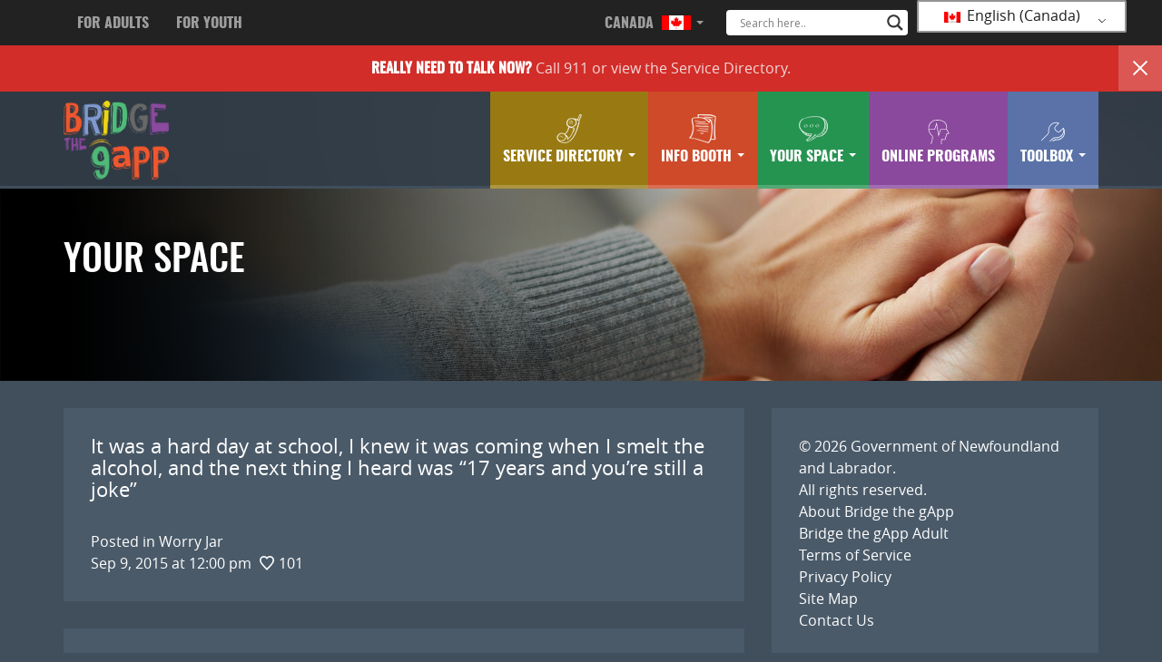

--- FILE ---
content_type: text/html; charset=UTF-8
request_url: https://bridgethegapp.ca/youth-national/your-space/2546/
body_size: 14547
content:
<!DOCTYPE html>
<html lang="en-CA">
<head>
<meta http-equiv="X-UA-Compatible" content="IE=edge">
<meta charset="UTF-8">
<meta name="viewport" content="width=device-width, initial-scale=1">
<meta name="google-site-verification" content="M5TC87eXjAuuV34EfqceBM8IEsi2yE_JjXJgLP4fVG0" />
<link rel="profile" href="http://gmpg.org/xfn/11">
<link rel="pingback" href="https://bridgethegapp.ca/xmlrpc.php">
<link rel="shortcut icon" sizes="16x16" href="https://bridgethegapp.ca/wp-content/themes/bridgethegappyouth/icon-16x16.png">
<link rel="shortcut icon" sizes="196x196" href="https://bridgethegapp.ca/wp-content/themes/bridgethegappyouth/icon-196x196.png">
<link rel="apple-touch-icon-precomposed" href="https://bridgethegapp.ca/wp-content/themes/bridgethegappyouth/icon-152x152.png">
<meta name='robots' content='index, follow, max-image-preview:large, max-snippet:-1, max-video-preview:-1' />

	<!-- This site is optimized with the Yoast SEO plugin v26.6 - https://yoast.com/wordpress/plugins/seo/ -->
	<title>- Bridge the gapp</title>
	<link rel="canonical" href="https://bridgethegapp.ca/youth-national/your-space/2546/" />
	<meta property="og:locale" content="en_US" />
	<meta property="og:type" content="article" />
	<meta property="og:title" content="- Bridge the gapp" />
	<meta property="og:description" content="It was a hard day at school, I knew it was coming when I smelt the alcohol, and the next thing I heard was &#8220;17 years and you&#8217;re still a joke&#8221;" />
	<meta property="og:url" content="https://bridgethegapp.ca/youth-national/your-space/2546/" />
	<meta property="og:site_name" content="Bridge the gapp" />
	<meta property="article:modified_time" content="2017-06-21T19:27:39+00:00" />
	<meta name="twitter:card" content="summary_large_image" />
	<script type="application/ld+json" class="yoast-schema-graph">{"@context":"https://schema.org","@graph":[{"@type":"WebPage","@id":"https://bridgethegapp.ca/youth-national/your-space/2546/","url":"https://bridgethegapp.ca/youth-national/your-space/2546/","name":"- Bridge the gapp","isPartOf":{"@id":"https://bridgethegapp.ca/#website"},"datePublished":"2015-09-15T12:00:00+00:00","dateModified":"2017-06-21T19:27:39+00:00","breadcrumb":{"@id":"https://bridgethegapp.ca/youth-national/your-space/2546/#breadcrumb"},"inLanguage":"en-CA","potentialAction":[{"@type":"ReadAction","target":["https://bridgethegapp.ca/youth-national/your-space/2546/"]}]},{"@type":"BreadcrumbList","@id":"https://bridgethegapp.ca/youth-national/your-space/2546/#breadcrumb","itemListElement":[{"@type":"ListItem","position":1,"name":"Home","item":"https://bridgethegapp.ca/"},{"@type":"ListItem","position":2,"name":"Posts","item":"https://bridgethegapp.ca/youth-national/your-space/"}]},{"@type":"WebSite","@id":"https://bridgethegapp.ca/#website","url":"https://bridgethegapp.ca/","name":"Bridge the gapp","description":"Start your journey to mental wellness.","potentialAction":[{"@type":"SearchAction","target":{"@type":"EntryPoint","urlTemplate":"https://bridgethegapp.ca/?s={search_term_string}"},"query-input":{"@type":"PropertyValueSpecification","valueRequired":true,"valueName":"search_term_string"}}],"inLanguage":"en-CA"}]}</script>
	<!-- / Yoast SEO plugin. -->


<link rel="alternate" type="application/rss+xml" title="Bridge the gapp &raquo; Feed" href="https://bridgethegapp.ca/feed/" />
<link rel="alternate" title="oEmbed (JSON)" type="application/json+oembed" href="https://bridgethegapp.ca/wp-json/oembed/1.0/embed?url=https%3A%2F%2Fbridgethegapp.ca%2Fyouth-national%2Fyour-space%2F2546%2F" />
<link rel="alternate" title="oEmbed (XML)" type="text/xml+oembed" href="https://bridgethegapp.ca/wp-json/oembed/1.0/embed?url=https%3A%2F%2Fbridgethegapp.ca%2Fyouth-national%2Fyour-space%2F2546%2F&#038;format=xml" />
<style id='wp-img-auto-sizes-contain-inline-css' type='text/css'>
img:is([sizes=auto i],[sizes^="auto," i]){contain-intrinsic-size:3000px 1500px}
/*# sourceURL=wp-img-auto-sizes-contain-inline-css */
</style>
<style id='wp-emoji-styles-inline-css' type='text/css'>

	img.wp-smiley, img.emoji {
		display: inline !important;
		border: none !important;
		box-shadow: none !important;
		height: 1em !important;
		width: 1em !important;
		margin: 0 0.07em !important;
		vertical-align: -0.1em !important;
		background: none !important;
		padding: 0 !important;
	}
/*# sourceURL=wp-emoji-styles-inline-css */
</style>
<style id='wp-block-library-inline-css' type='text/css'>
:root{--wp-block-synced-color:#7a00df;--wp-block-synced-color--rgb:122,0,223;--wp-bound-block-color:var(--wp-block-synced-color);--wp-editor-canvas-background:#ddd;--wp-admin-theme-color:#007cba;--wp-admin-theme-color--rgb:0,124,186;--wp-admin-theme-color-darker-10:#006ba1;--wp-admin-theme-color-darker-10--rgb:0,107,160.5;--wp-admin-theme-color-darker-20:#005a87;--wp-admin-theme-color-darker-20--rgb:0,90,135;--wp-admin-border-width-focus:2px}@media (min-resolution:192dpi){:root{--wp-admin-border-width-focus:1.5px}}.wp-element-button{cursor:pointer}:root .has-very-light-gray-background-color{background-color:#eee}:root .has-very-dark-gray-background-color{background-color:#313131}:root .has-very-light-gray-color{color:#eee}:root .has-very-dark-gray-color{color:#313131}:root .has-vivid-green-cyan-to-vivid-cyan-blue-gradient-background{background:linear-gradient(135deg,#00d084,#0693e3)}:root .has-purple-crush-gradient-background{background:linear-gradient(135deg,#34e2e4,#4721fb 50%,#ab1dfe)}:root .has-hazy-dawn-gradient-background{background:linear-gradient(135deg,#faaca8,#dad0ec)}:root .has-subdued-olive-gradient-background{background:linear-gradient(135deg,#fafae1,#67a671)}:root .has-atomic-cream-gradient-background{background:linear-gradient(135deg,#fdd79a,#004a59)}:root .has-nightshade-gradient-background{background:linear-gradient(135deg,#330968,#31cdcf)}:root .has-midnight-gradient-background{background:linear-gradient(135deg,#020381,#2874fc)}:root{--wp--preset--font-size--normal:16px;--wp--preset--font-size--huge:42px}.has-regular-font-size{font-size:1em}.has-larger-font-size{font-size:2.625em}.has-normal-font-size{font-size:var(--wp--preset--font-size--normal)}.has-huge-font-size{font-size:var(--wp--preset--font-size--huge)}.has-text-align-center{text-align:center}.has-text-align-left{text-align:left}.has-text-align-right{text-align:right}.has-fit-text{white-space:nowrap!important}#end-resizable-editor-section{display:none}.aligncenter{clear:both}.items-justified-left{justify-content:flex-start}.items-justified-center{justify-content:center}.items-justified-right{justify-content:flex-end}.items-justified-space-between{justify-content:space-between}.screen-reader-text{border:0;clip-path:inset(50%);height:1px;margin:-1px;overflow:hidden;padding:0;position:absolute;width:1px;word-wrap:normal!important}.screen-reader-text:focus{background-color:#ddd;clip-path:none;color:#444;display:block;font-size:1em;height:auto;left:5px;line-height:normal;padding:15px 23px 14px;text-decoration:none;top:5px;width:auto;z-index:100000}html :where(.has-border-color){border-style:solid}html :where([style*=border-top-color]){border-top-style:solid}html :where([style*=border-right-color]){border-right-style:solid}html :where([style*=border-bottom-color]){border-bottom-style:solid}html :where([style*=border-left-color]){border-left-style:solid}html :where([style*=border-width]){border-style:solid}html :where([style*=border-top-width]){border-top-style:solid}html :where([style*=border-right-width]){border-right-style:solid}html :where([style*=border-bottom-width]){border-bottom-style:solid}html :where([style*=border-left-width]){border-left-style:solid}html :where(img[class*=wp-image-]){height:auto;max-width:100%}:where(figure){margin:0 0 1em}html :where(.is-position-sticky){--wp-admin--admin-bar--position-offset:var(--wp-admin--admin-bar--height,0px)}@media screen and (max-width:600px){html :where(.is-position-sticky){--wp-admin--admin-bar--position-offset:0px}}

/*# sourceURL=wp-block-library-inline-css */
</style><style id='global-styles-inline-css' type='text/css'>
:root{--wp--preset--aspect-ratio--square: 1;--wp--preset--aspect-ratio--4-3: 4/3;--wp--preset--aspect-ratio--3-4: 3/4;--wp--preset--aspect-ratio--3-2: 3/2;--wp--preset--aspect-ratio--2-3: 2/3;--wp--preset--aspect-ratio--16-9: 16/9;--wp--preset--aspect-ratio--9-16: 9/16;--wp--preset--color--black: #000000;--wp--preset--color--cyan-bluish-gray: #abb8c3;--wp--preset--color--white: #ffffff;--wp--preset--color--pale-pink: #f78da7;--wp--preset--color--vivid-red: #cf2e2e;--wp--preset--color--luminous-vivid-orange: #ff6900;--wp--preset--color--luminous-vivid-amber: #fcb900;--wp--preset--color--light-green-cyan: #7bdcb5;--wp--preset--color--vivid-green-cyan: #00d084;--wp--preset--color--pale-cyan-blue: #8ed1fc;--wp--preset--color--vivid-cyan-blue: #0693e3;--wp--preset--color--vivid-purple: #9b51e0;--wp--preset--gradient--vivid-cyan-blue-to-vivid-purple: linear-gradient(135deg,rgb(6,147,227) 0%,rgb(155,81,224) 100%);--wp--preset--gradient--light-green-cyan-to-vivid-green-cyan: linear-gradient(135deg,rgb(122,220,180) 0%,rgb(0,208,130) 100%);--wp--preset--gradient--luminous-vivid-amber-to-luminous-vivid-orange: linear-gradient(135deg,rgb(252,185,0) 0%,rgb(255,105,0) 100%);--wp--preset--gradient--luminous-vivid-orange-to-vivid-red: linear-gradient(135deg,rgb(255,105,0) 0%,rgb(207,46,46) 100%);--wp--preset--gradient--very-light-gray-to-cyan-bluish-gray: linear-gradient(135deg,rgb(238,238,238) 0%,rgb(169,184,195) 100%);--wp--preset--gradient--cool-to-warm-spectrum: linear-gradient(135deg,rgb(74,234,220) 0%,rgb(151,120,209) 20%,rgb(207,42,186) 40%,rgb(238,44,130) 60%,rgb(251,105,98) 80%,rgb(254,248,76) 100%);--wp--preset--gradient--blush-light-purple: linear-gradient(135deg,rgb(255,206,236) 0%,rgb(152,150,240) 100%);--wp--preset--gradient--blush-bordeaux: linear-gradient(135deg,rgb(254,205,165) 0%,rgb(254,45,45) 50%,rgb(107,0,62) 100%);--wp--preset--gradient--luminous-dusk: linear-gradient(135deg,rgb(255,203,112) 0%,rgb(199,81,192) 50%,rgb(65,88,208) 100%);--wp--preset--gradient--pale-ocean: linear-gradient(135deg,rgb(255,245,203) 0%,rgb(182,227,212) 50%,rgb(51,167,181) 100%);--wp--preset--gradient--electric-grass: linear-gradient(135deg,rgb(202,248,128) 0%,rgb(113,206,126) 100%);--wp--preset--gradient--midnight: linear-gradient(135deg,rgb(2,3,129) 0%,rgb(40,116,252) 100%);--wp--preset--font-size--small: 13px;--wp--preset--font-size--medium: 20px;--wp--preset--font-size--large: 36px;--wp--preset--font-size--x-large: 42px;--wp--preset--spacing--20: 0.44rem;--wp--preset--spacing--30: 0.67rem;--wp--preset--spacing--40: 1rem;--wp--preset--spacing--50: 1.5rem;--wp--preset--spacing--60: 2.25rem;--wp--preset--spacing--70: 3.38rem;--wp--preset--spacing--80: 5.06rem;--wp--preset--shadow--natural: 6px 6px 9px rgba(0, 0, 0, 0.2);--wp--preset--shadow--deep: 12px 12px 50px rgba(0, 0, 0, 0.4);--wp--preset--shadow--sharp: 6px 6px 0px rgba(0, 0, 0, 0.2);--wp--preset--shadow--outlined: 6px 6px 0px -3px rgb(255, 255, 255), 6px 6px rgb(0, 0, 0);--wp--preset--shadow--crisp: 6px 6px 0px rgb(0, 0, 0);}:where(.is-layout-flex){gap: 0.5em;}:where(.is-layout-grid){gap: 0.5em;}body .is-layout-flex{display: flex;}.is-layout-flex{flex-wrap: wrap;align-items: center;}.is-layout-flex > :is(*, div){margin: 0;}body .is-layout-grid{display: grid;}.is-layout-grid > :is(*, div){margin: 0;}:where(.wp-block-columns.is-layout-flex){gap: 2em;}:where(.wp-block-columns.is-layout-grid){gap: 2em;}:where(.wp-block-post-template.is-layout-flex){gap: 1.25em;}:where(.wp-block-post-template.is-layout-grid){gap: 1.25em;}.has-black-color{color: var(--wp--preset--color--black) !important;}.has-cyan-bluish-gray-color{color: var(--wp--preset--color--cyan-bluish-gray) !important;}.has-white-color{color: var(--wp--preset--color--white) !important;}.has-pale-pink-color{color: var(--wp--preset--color--pale-pink) !important;}.has-vivid-red-color{color: var(--wp--preset--color--vivid-red) !important;}.has-luminous-vivid-orange-color{color: var(--wp--preset--color--luminous-vivid-orange) !important;}.has-luminous-vivid-amber-color{color: var(--wp--preset--color--luminous-vivid-amber) !important;}.has-light-green-cyan-color{color: var(--wp--preset--color--light-green-cyan) !important;}.has-vivid-green-cyan-color{color: var(--wp--preset--color--vivid-green-cyan) !important;}.has-pale-cyan-blue-color{color: var(--wp--preset--color--pale-cyan-blue) !important;}.has-vivid-cyan-blue-color{color: var(--wp--preset--color--vivid-cyan-blue) !important;}.has-vivid-purple-color{color: var(--wp--preset--color--vivid-purple) !important;}.has-black-background-color{background-color: var(--wp--preset--color--black) !important;}.has-cyan-bluish-gray-background-color{background-color: var(--wp--preset--color--cyan-bluish-gray) !important;}.has-white-background-color{background-color: var(--wp--preset--color--white) !important;}.has-pale-pink-background-color{background-color: var(--wp--preset--color--pale-pink) !important;}.has-vivid-red-background-color{background-color: var(--wp--preset--color--vivid-red) !important;}.has-luminous-vivid-orange-background-color{background-color: var(--wp--preset--color--luminous-vivid-orange) !important;}.has-luminous-vivid-amber-background-color{background-color: var(--wp--preset--color--luminous-vivid-amber) !important;}.has-light-green-cyan-background-color{background-color: var(--wp--preset--color--light-green-cyan) !important;}.has-vivid-green-cyan-background-color{background-color: var(--wp--preset--color--vivid-green-cyan) !important;}.has-pale-cyan-blue-background-color{background-color: var(--wp--preset--color--pale-cyan-blue) !important;}.has-vivid-cyan-blue-background-color{background-color: var(--wp--preset--color--vivid-cyan-blue) !important;}.has-vivid-purple-background-color{background-color: var(--wp--preset--color--vivid-purple) !important;}.has-black-border-color{border-color: var(--wp--preset--color--black) !important;}.has-cyan-bluish-gray-border-color{border-color: var(--wp--preset--color--cyan-bluish-gray) !important;}.has-white-border-color{border-color: var(--wp--preset--color--white) !important;}.has-pale-pink-border-color{border-color: var(--wp--preset--color--pale-pink) !important;}.has-vivid-red-border-color{border-color: var(--wp--preset--color--vivid-red) !important;}.has-luminous-vivid-orange-border-color{border-color: var(--wp--preset--color--luminous-vivid-orange) !important;}.has-luminous-vivid-amber-border-color{border-color: var(--wp--preset--color--luminous-vivid-amber) !important;}.has-light-green-cyan-border-color{border-color: var(--wp--preset--color--light-green-cyan) !important;}.has-vivid-green-cyan-border-color{border-color: var(--wp--preset--color--vivid-green-cyan) !important;}.has-pale-cyan-blue-border-color{border-color: var(--wp--preset--color--pale-cyan-blue) !important;}.has-vivid-cyan-blue-border-color{border-color: var(--wp--preset--color--vivid-cyan-blue) !important;}.has-vivid-purple-border-color{border-color: var(--wp--preset--color--vivid-purple) !important;}.has-vivid-cyan-blue-to-vivid-purple-gradient-background{background: var(--wp--preset--gradient--vivid-cyan-blue-to-vivid-purple) !important;}.has-light-green-cyan-to-vivid-green-cyan-gradient-background{background: var(--wp--preset--gradient--light-green-cyan-to-vivid-green-cyan) !important;}.has-luminous-vivid-amber-to-luminous-vivid-orange-gradient-background{background: var(--wp--preset--gradient--luminous-vivid-amber-to-luminous-vivid-orange) !important;}.has-luminous-vivid-orange-to-vivid-red-gradient-background{background: var(--wp--preset--gradient--luminous-vivid-orange-to-vivid-red) !important;}.has-very-light-gray-to-cyan-bluish-gray-gradient-background{background: var(--wp--preset--gradient--very-light-gray-to-cyan-bluish-gray) !important;}.has-cool-to-warm-spectrum-gradient-background{background: var(--wp--preset--gradient--cool-to-warm-spectrum) !important;}.has-blush-light-purple-gradient-background{background: var(--wp--preset--gradient--blush-light-purple) !important;}.has-blush-bordeaux-gradient-background{background: var(--wp--preset--gradient--blush-bordeaux) !important;}.has-luminous-dusk-gradient-background{background: var(--wp--preset--gradient--luminous-dusk) !important;}.has-pale-ocean-gradient-background{background: var(--wp--preset--gradient--pale-ocean) !important;}.has-electric-grass-gradient-background{background: var(--wp--preset--gradient--electric-grass) !important;}.has-midnight-gradient-background{background: var(--wp--preset--gradient--midnight) !important;}.has-small-font-size{font-size: var(--wp--preset--font-size--small) !important;}.has-medium-font-size{font-size: var(--wp--preset--font-size--medium) !important;}.has-large-font-size{font-size: var(--wp--preset--font-size--large) !important;}.has-x-large-font-size{font-size: var(--wp--preset--font-size--x-large) !important;}
/*# sourceURL=global-styles-inline-css */
</style>

<style id='classic-theme-styles-inline-css' type='text/css'>
/*! This file is auto-generated */
.wp-block-button__link{color:#fff;background-color:#32373c;border-radius:9999px;box-shadow:none;text-decoration:none;padding:calc(.667em + 2px) calc(1.333em + 2px);font-size:1.125em}.wp-block-file__button{background:#32373c;color:#fff;text-decoration:none}
/*# sourceURL=/wp-includes/css/classic-themes.min.css */
</style>
<link rel='stylesheet' id='trp-language-switcher-style-css' href='https://bridgethegapp.ca/wp-content/plugins/translatepress-multilingual/assets/css/trp-language-switcher.css?ver=3.0.6' type='text/css' media='all' />
<link rel='stylesheet' id='addtohomescreen-style-css' href='https://bridgethegapp.ca/wp-content/themes/bridgethegappyouth/css/addtohomescreen.css?ver=3.2.3' type='text/css' media='all' />
<link rel='stylesheet' id='bootstrap-style-css' href='https://bridgethegapp.ca/wp-content/themes/bridgethegappyouth/css/bootstrap.min.css?ver=3.3.7' type='text/css' media='all' />
<link rel='stylesheet' id='bootstrap-ie10-css' href='https://bridgethegapp.ca/wp-content/themes/bridgethegappyouth/css/ie10-viewport-bug-workaround.css?ver=e8e6d6b16c7c6c3f3905a5f4e75bf653' type='text/css' media='all' />
<link rel='stylesheet' id='bridgethegappyouth-style-css' href='https://bridgethegapp.ca/wp-content/themes/bridgethegappyouth/style.css?ver=e8e6d6b16c7c6c3f3905a5f4e75bf653' type='text/css' media='all' />
<link rel='stylesheet' id='mood-meter-style-css' href='https://bridgethegapp.ca/wp-content/themes/bridgethegappyouth/css/mood-meter.css?ver=e8e6d6b16c7c6c3f3905a5f4e75bf653' type='text/css' media='all' />
<link rel='stylesheet' id='wpdreams-asl-basic-css' href='https://bridgethegapp.ca/wp-content/plugins/ajax-search-lite/css/style.basic.css?ver=4.13.4' type='text/css' media='all' />
<style id='wpdreams-asl-basic-inline-css' type='text/css'>

					div[id*='ajaxsearchlitesettings'].searchsettings .asl_option_inner label {
						font-size: 0px !important;
						color: rgba(0, 0, 0, 0);
					}
					div[id*='ajaxsearchlitesettings'].searchsettings .asl_option_inner label:after {
						font-size: 11px !important;
						position: absolute;
						top: 0;
						left: 0;
						z-index: 1;
					}
					.asl_w_container {
						width: 100%;
						margin: 0.7em 0px 0px 0px;
						min-width: 200px;
					}
					div[id*='ajaxsearchlite'].asl_m {
						width: 100%;
					}
					div[id*='ajaxsearchliteres'].wpdreams_asl_results div.resdrg span.highlighted {
						font-weight: bold;
						color: rgb(255, 58, 6);
						background-color: rgba(238, 238, 238, 1);
					}
					div[id*='ajaxsearchliteres'].wpdreams_asl_results .results img.asl_image {
						width: 70px;
						height: 70px;
						object-fit: cover;
					}
					div[id*='ajaxsearchlite'].asl_r .results {
						max-height: none;
					}
					div[id*='ajaxsearchlite'].asl_r {
						position: absolute;
					}
				
						div.asl_m.asl_w {
							border:1px none rgb(0, 0, 0) !important;border-radius:4px 4px 4px 4px !important;
							box-shadow: none !important;
						}
						div.asl_m.asl_w .probox {border: none !important;}
					
						div.asl_r.asl_w.vertical .results .item::after {
							display: block;
							position: absolute;
							bottom: 0;
							content: '';
							height: 1px;
							width: 100%;
							background: #D8D8D8;
						}
						div.asl_r.asl_w.vertical .results .item.asl_last_item::after {
							display: none;
						}
					
/*# sourceURL=wpdreams-asl-basic-inline-css */
</style>
<link rel='stylesheet' id='wpdreams-asl-instance-css' href='https://bridgethegapp.ca/wp-content/plugins/ajax-search-lite/css/style-underline.css?ver=4.13.4' type='text/css' media='all' />
<script type="text/javascript" src="https://bridgethegapp.ca/wp-includes/js/jquery/jquery.min.js?ver=3.7.1" id="jquery-core-js"></script>
<script type="text/javascript" src="https://bridgethegapp.ca/wp-includes/js/jquery/jquery-migrate.min.js?ver=3.4.1" id="jquery-migrate-js"></script>
<script type="text/javascript" id="simple-likes-public-js-js-extra">
/* <![CDATA[ */
var simpleLikes = {"ajaxurl":"https://bridgethegapp.ca/wp-admin/admin-ajax.php","like":"Like","unlike":"Unlike"};
//# sourceURL=simple-likes-public-js-js-extra
/* ]]> */
</script>
<script type="text/javascript" src="https://bridgethegapp.ca/wp-content/themes/bridgethegappyouth/js/simple-likes-public.js?ver=0.5" id="simple-likes-public-js-js"></script>
<link rel="https://api.w.org/" href="https://bridgethegapp.ca/wp-json/" /><link rel="EditURI" type="application/rsd+xml" title="RSD" href="https://bridgethegapp.ca/xmlrpc.php?rsd" />

<link rel='shortlink' href='https://bridgethegapp.ca/?p=2546' />
<link rel="alternate" hreflang="en-CA" href="https://bridgethegapp.ca/youth-national/your-space/2546/"/>
<link rel="alternate" hreflang="fr-CA" href="https://bridgethegapp.ca/fr_ca/youth-national/your-space/2546/"/>
<link rel="alternate" hreflang="en" href="https://bridgethegapp.ca/youth-national/your-space/2546/"/>
<link rel="alternate" hreflang="fr" href="https://bridgethegapp.ca/fr_ca/youth-national/your-space/2546/"/>
				<link rel="preconnect" href="https://fonts.gstatic.com" crossorigin />
				<link rel="preload" as="style" href="//fonts.googleapis.com/css?family=Open+Sans&display=swap" />
								<link rel="stylesheet" href="//fonts.googleapis.com/css?family=Open+Sans&display=swap" media="all" />
				<style class="wpcode-css-snippet">div.wpforms-container div.wpforms-uploader {
	background: none !important;
}</style><link rel="icon" href="https://bridgethegapp.ca/wp-content/uploads/2017/03/cropped-btg-adult-2-32x32.png" sizes="32x32" />
<link rel="icon" href="https://bridgethegapp.ca/wp-content/uploads/2017/03/cropped-btg-adult-2-192x192.png" sizes="192x192" />
<link rel="apple-touch-icon" href="https://bridgethegapp.ca/wp-content/uploads/2017/03/cropped-btg-adult-2-180x180.png" />
<meta name="msapplication-TileImage" content="https://bridgethegapp.ca/wp-content/uploads/2017/03/cropped-btg-adult-2-270x270.png" />
<script>
addToHomescreen();
</script>
</head>

<body class="wp-singular your_space-template-default single single-your_space postid-2546 wp-theme-bridgethegappyouth translatepress-en_CA wpbdp-with-button-styles">
	<!-- Global site tag (gtag.js) - Google Analytics -->
<script async src="https://www.googletagmanager.com/gtag/js?id=UA-162946012-1"></script>
<script>
  window.dataLayer = window.dataLayer || [];
  function gtag(){dataLayer.push(arguments);}
  gtag('js', new Date());

  gtag('config', 'UA-162946012-1');
</script>
<div id="page" class="site">
	<a class="skip-link screen-reader-text" href="#content">Skip to content</a>

	<header id="masthead" class="site-header" role="banner">
		
		<nav id="nav" class="navbar navbar-default navbar-fixed-top" role="navigation">
			  
		<nav class="navbar-inverse navbar-custom">
				<div class="container">
					<div class="navbar-header">
						<button type="button" class="navbar-toggle collapsed" data-toggle="collapse" data-target="#inversebar">
			        		<span class="sr-only">Toggle navigation</span>
			        		<span class="icon-bar"></span>
			        		<span class="icon-bar"></span>
			        		<span class="icon-bar"></span>
			      		</button>	
						<!--<a class="navbar-brand"><strong>Bridge The gApp</strong></a>-->
					</div>
					
					<div class="collapse navbar-collapse navbar-custom" id="inversebar">
						<ul class="nav navbar-nav">
 							<li><a id="link" class="custom-a" href="https://bridgethegapp.ca/adult-national/">For Adults</a></li>
 							<li><a id="link" class="custom-a" href="https://bridgethegapp.ca/youth-national/">For Youth</a></li>
						</ul>
						<ul class="nav navbar-nav navbar-right">
							<li class="dropdown">
								<a id="link" href="#" class="dropdown-toggle custom-a" data-toggle="dropdown" role="button" aria-haspopup="true" aria-expanded="false">Canada 
								<img id="canadaIcon" class="flagIcon" src="/wp-content/themes/bridgethegappyouth/images/CanadaIcon.png"/>
									<span class="caret"></span>
								</a>
								<ul class="dropdown-menu">
									<li><a href="https://nb.bridgethegapp.ca/">New Brunswick - NB</a></li>								
									<li><a href="https://nl.bridgethegapp.ca/">Newfoundland and Labrador - NL</a></li>
									<li><a href="https://mha.nshealth.ca/">Nova Scotia - NS</a></li>
									<li><a href="https://pei.bridgethegapp.ca/">Prince Edward Island - PE</a></li>																	
								</ul>
							</li>							
							<li>
								<div class="header-search">
									<div class="asl_w_container asl_w_container_1" data-id="1" data-instance="1">
	<div id='ajaxsearchlite1'
		data-id="1"
		data-instance="1"
		class="asl_w asl_m asl_m_1 asl_m_1_1">
		<div class="probox">

	
	<div class='prosettings' style='display:none;' data-opened=0>
				<div class='innericon'>
			<svg version="1.1" xmlns="http://www.w3.org/2000/svg" xmlns:xlink="http://www.w3.org/1999/xlink" x="0px" y="0px" width="22" height="22" viewBox="0 0 512 512" enable-background="new 0 0 512 512" xml:space="preserve">
					<polygon transform = "rotate(90 256 256)" points="142.332,104.886 197.48,50 402.5,256 197.48,462 142.332,407.113 292.727,256 "/>
				</svg>
		</div>
	</div>

	
	
	<div class='proinput'>
		<form role="search" action='#' autocomplete="off"
				aria-label="Search form">
			<input aria-label="Search input"
					type='search' class='orig'
					tabindex="0"
					name='phrase'
					placeholder='Search here..'
					value=''
					autocomplete="off"/>
			<input aria-label="Search autocomplete input"
					type='text'
					class='autocomplete'
					tabindex="-1"
					name='phrase'
					value=''
					autocomplete="off" disabled/>
			<input type='submit' value="Start search" style='width:0; height: 0; visibility: hidden;'>
		</form>
	</div>

	
	
	<button class='promagnifier' tabindex="0" aria-label="Search magnifier button">
				<span class='innericon' style="display:block;">
			<svg version="1.1" xmlns="http://www.w3.org/2000/svg" xmlns:xlink="http://www.w3.org/1999/xlink" x="0px" y="0px" width="22" height="22" viewBox="0 0 512 512" enable-background="new 0 0 512 512" xml:space="preserve">
					<path d="M460.355,421.59L353.844,315.078c20.041-27.553,31.885-61.437,31.885-98.037
						C385.729,124.934,310.793,50,218.686,50C126.58,50,51.645,124.934,51.645,217.041c0,92.106,74.936,167.041,167.041,167.041
						c34.912,0,67.352-10.773,94.184-29.158L419.945,462L460.355,421.59z M100.631,217.041c0-65.096,52.959-118.056,118.055-118.056
						c65.098,0,118.057,52.959,118.057,118.056c0,65.096-52.959,118.056-118.057,118.056C153.59,335.097,100.631,282.137,100.631,217.041
						z"/>
				</svg>
		</span>
	</button>

	
	
	<div class='proloading'>

		<div class="asl_loader"><div class="asl_loader-inner asl_simple-circle"></div></div>

			</div>

			<div class='proclose'>
			<svg version="1.1" xmlns="http://www.w3.org/2000/svg" xmlns:xlink="http://www.w3.org/1999/xlink" x="0px"
				y="0px"
				width="12" height="12" viewBox="0 0 512 512" enable-background="new 0 0 512 512"
				xml:space="preserve">
				<polygon points="438.393,374.595 319.757,255.977 438.378,137.348 374.595,73.607 255.995,192.225 137.375,73.622 73.607,137.352 192.246,255.983 73.622,374.625 137.352,438.393 256.002,319.734 374.652,438.378 "/>
			</svg>
		</div>
	
	
</div>	</div>
	<div class='asl_data_container' style="display:none !important;">
		<div class="asl_init_data wpdreams_asl_data_ct"
	style="display:none !important;"
	id="asl_init_id_1"
	data-asl-id="1"
	data-asl-instance="1"
	data-settings="{&quot;homeurl&quot;:&quot;https:\/\/bridgethegapp.ca\/&quot;,&quot;resultstype&quot;:&quot;vertical&quot;,&quot;resultsposition&quot;:&quot;hover&quot;,&quot;itemscount&quot;:4,&quot;charcount&quot;:0,&quot;highlight&quot;:false,&quot;highlightWholewords&quot;:true,&quot;singleHighlight&quot;:false,&quot;scrollToResults&quot;:{&quot;enabled&quot;:false,&quot;offset&quot;:0},&quot;resultareaclickable&quot;:1,&quot;autocomplete&quot;:{&quot;enabled&quot;:false,&quot;lang&quot;:&quot;en&quot;,&quot;trigger_charcount&quot;:0},&quot;mobile&quot;:{&quot;menu_selector&quot;:&quot;#menu-toggle&quot;},&quot;trigger&quot;:{&quot;click&quot;:&quot;results_page&quot;,&quot;click_location&quot;:&quot;same&quot;,&quot;update_href&quot;:false,&quot;return&quot;:&quot;results_page&quot;,&quot;return_location&quot;:&quot;same&quot;,&quot;facet&quot;:true,&quot;type&quot;:false,&quot;redirect_url&quot;:&quot;?s={phrase}&quot;,&quot;delay&quot;:300},&quot;animations&quot;:{&quot;pc&quot;:{&quot;settings&quot;:{&quot;anim&quot;:&quot;fadedrop&quot;,&quot;dur&quot;:300},&quot;results&quot;:{&quot;anim&quot;:&quot;fadedrop&quot;,&quot;dur&quot;:300},&quot;items&quot;:&quot;voidanim&quot;},&quot;mob&quot;:{&quot;settings&quot;:{&quot;anim&quot;:&quot;fadedrop&quot;,&quot;dur&quot;:300},&quot;results&quot;:{&quot;anim&quot;:&quot;fadedrop&quot;,&quot;dur&quot;:300},&quot;items&quot;:&quot;voidanim&quot;}},&quot;autop&quot;:{&quot;state&quot;:true,&quot;phrase&quot;:&quot;&quot;,&quot;count&quot;:&quot;1&quot;},&quot;resPage&quot;:{&quot;useAjax&quot;:false,&quot;selector&quot;:&quot;#main&quot;,&quot;trigger_type&quot;:true,&quot;trigger_facet&quot;:true,&quot;trigger_magnifier&quot;:false,&quot;trigger_return&quot;:false},&quot;resultsSnapTo&quot;:&quot;left&quot;,&quot;results&quot;:{&quot;width&quot;:&quot;auto&quot;,&quot;width_tablet&quot;:&quot;auto&quot;,&quot;width_phone&quot;:&quot;auto&quot;},&quot;settingsimagepos&quot;:&quot;right&quot;,&quot;closeOnDocClick&quot;:true,&quot;overridewpdefault&quot;:false,&quot;override_method&quot;:&quot;get&quot;}"></div>
	<div id="asl_hidden_data">
		<svg style="position:absolute" height="0" width="0">
			<filter id="aslblur">
				<feGaussianBlur in="SourceGraphic" stdDeviation="4"/>
			</filter>
		</svg>
		<svg style="position:absolute" height="0" width="0">
			<filter id="no_aslblur"></filter>
		</svg>
	</div>
	</div>

	<div id='ajaxsearchliteres1'
	class='vertical wpdreams_asl_results asl_w asl_r asl_r_1 asl_r_1_1'>

	
	<div class="results">

		
		<div class="resdrg">
		</div>

		
	</div>

	
	
</div>

	<div id='__original__ajaxsearchlitesettings1'
		data-id="1"
		class="searchsettings wpdreams_asl_settings asl_w asl_s asl_s_1">
		<form name='options'
		aria-label="Search settings form"
		autocomplete = 'off'>

	
	
	<input type="hidden" name="filters_changed" style="display:none;" value="0">
	<input type="hidden" name="filters_initial" style="display:none;" value="1">

	<div class="asl_option_inner hiddend">
		<input type='hidden' name='qtranslate_lang' id='qtranslate_lang'
				value='0'/>
	</div>

	
	
	<fieldset class="asl_sett_scroll">
		<legend style="display: none;">Generic selectors</legend>
		<div class="asl_option" tabindex="0">
			<div class="asl_option_inner">
				<input type="checkbox" value="exact"
						aria-label="Exact matches only"
						name="asl_gen[]" />
				<div class="asl_option_checkbox"></div>
			</div>
			<div class="asl_option_label">
				Exact matches only			</div>
		</div>
		<div class="asl_option" tabindex="0">
			<div class="asl_option_inner">
				<input type="checkbox" value="title"
						aria-label="Search in title"
						name="asl_gen[]"  checked="checked"/>
				<div class="asl_option_checkbox"></div>
			</div>
			<div class="asl_option_label">
				Search in title			</div>
		</div>
		<div class="asl_option" tabindex="0">
			<div class="asl_option_inner">
				<input type="checkbox" value="content"
						aria-label="Search in content"
						name="asl_gen[]"  checked="checked"/>
				<div class="asl_option_checkbox"></div>
			</div>
			<div class="asl_option_label">
				Search in content			</div>
		</div>
		<div class="asl_option_inner hiddend">
			<input type="checkbox" value="excerpt"
					aria-label="Search in excerpt"
					name="asl_gen[]" />
			<div class="asl_option_checkbox"></div>
		</div>
	</fieldset>
	<fieldset class="asl_sett_scroll">
		<legend style="display: none;">Post Type Selectors</legend>
					<div class="asl_option_inner hiddend">
				<input type="checkbox" value="page"
						aria-label="Hidden option, ignore please"
						name="customset[]" checked="checked"/>
			</div>
						<div class="asl_option_inner hiddend">
				<input type="checkbox" value="post"
						aria-label="Hidden option, ignore please"
						name="customset[]" checked="checked"/>
			</div>
				</fieldset>
	</form>
	</div>
</div>
	
								</div>
							</li>
							<li>
								<div class="language-switcher">
									<div class="trp_language_switcher_shortcode">
<div class="trp-language-switcher trp-language-switcher-container" data-no-translation >
    <div class="trp-ls-shortcode-current-language">
        <a href="#" class="trp-ls-shortcode-disabled-language trp-ls-disabled-language" title="English (Canada)" onclick="event.preventDefault()">
			<img class="trp-flag-image" src="https://bridgethegapp.ca/wp-content/plugins/translatepress-multilingual/assets/images/flags/en_CA.png" width="18" height="12" alt="en_CA" title="English (Canada)"> English (Canada)		</a>
    </div>
    <div class="trp-ls-shortcode-language">
                <a href="#" class="trp-ls-shortcode-disabled-language trp-ls-disabled-language"  title="English (Canada)" onclick="event.preventDefault()">
			<img class="trp-flag-image" src="https://bridgethegapp.ca/wp-content/plugins/translatepress-multilingual/assets/images/flags/en_CA.png" width="18" height="12" alt="en_CA" title="English (Canada)"> English (Canada)		</a>
                    <a href="https://bridgethegapp.ca/fr_ca/youth-national/your-space/2546/" title="Français du Canada">
            <img class="trp-flag-image" src="https://bridgethegapp.ca/wp-content/plugins/translatepress-multilingual/assets/images/flags/fr_CA.png" width="18" height="12" alt="fr_CA" title="Français du Canada"> Français du Canada        </a>

        </div>
    <script type="application/javascript">
        // need to have the same with set from JS on both divs. Otherwise it can push stuff around in HTML
        var trp_ls_shortcodes = document.querySelectorAll('.trp_language_switcher_shortcode .trp-language-switcher');
        if ( trp_ls_shortcodes.length > 0) {
            // get the last language switcher added
            var trp_el = trp_ls_shortcodes[trp_ls_shortcodes.length - 1];

            var trp_shortcode_language_item = trp_el.querySelector( '.trp-ls-shortcode-language' )
            // set width
            var trp_ls_shortcode_width                                               = trp_shortcode_language_item.offsetWidth + 16;
            trp_shortcode_language_item.style.width                                  = trp_ls_shortcode_width + 'px';
            trp_el.querySelector( '.trp-ls-shortcode-current-language' ).style.width = trp_ls_shortcode_width + 'px';

            // We're putting this on display: none after we have its width.
            trp_shortcode_language_item.style.display = 'none';
        }
    </script>
</div>
</div>								</div>
							</li>							
						</ul>
					</div>
				</div>
			</nav>
			
			<div class="alert alert-danger alert-dismissible" role="alert">
			<button type="button" class="close" data-dismiss="alert" aria-label="Close"><span aria-hidden="true">×</span></button>
			<div class="textwidget"><p class="text-center"><span class="alert-title"> <strong><span class="hidden-xs hidden-sm">Really </span>Need to Talk Now?</strong></span> <span class="hidden-xs hidden-sm">Call 911 or</span><span class="hidden-xs"> view the <a href="https://www.bridgethegapp.ca/youth-national/service-directory">Service Directory</a></span>.</p></div>			</div>
		  	<div class="container">
		    	<!-- Brand and toggle get grouped for better mobile display -->
		    	<div class="navbar-header">
			      	<button type="button" class="navbar-toggle" data-toggle="collapse" data-target="#navbar">
			        	<span class="sr-only">Toggle navigation</span>
			        	<span class="icon-bar"></span>
			        	<span class="icon-bar"></span>
			        	<span class="icon-bar"></span>
					</button>
					<script>
						function changeStyle(){
    						if(window.location.href.indexOf("fr_ca")>=0) {
        						document.getElementById('english').hidden = true;
    						} else {
        						document.getElementById('french').hidden = true;
    						}
						}
						window.addEventListener("DOMContentLoaded", changeStyle);
					</script>  			
										
										    							<p id="english" class="site-title"><a href="https://bridgethegapp.ca/youth-national/" rel="home">Bridge the gapp</a></p>
							<p id="french" class="site-title-french"><a href="https://bridgethegapp.ca/youth-national/" rel="home">Bridge the gapp</a></p>
															
										
		    	</div>
		        <div id="navbar" class="navbar-collapse collapse"><ul id="menu-youth" class="nav navbar-nav navbar-right"><li id="menu-item-320" class="service-directory menu-item menu-item-type-post_type menu-item-object-page menu-item-has-children menu-item-320 dropdown"><a title="Service Directory" href="#" data-toggle="dropdown" class="dropdown-toggle">Service Directory <span class="caret"></span></a>
<ul role="menu" class=" dropdown-menu">
	<li id="menu-item-3882" class="dropdown-menu-columns menu-item menu-item-type-custom menu-item-object-custom menu-item-has-children menu-item-3882 dropdown"><a title="Tags" href="#" data-toggle="dropdown" class="dropdown-toggle">Tags <span class="caret"></span></a>
	<ul role="menu" class=" dropdown-menu">
		<li id="menu-item-4372" class="menu-item menu-item-type-custom menu-item-object-custom menu-item-4372"><a title="Eating Disorders" href="https://www.bridgethegapp.ca/youth-national/service-directory/service_directory_tag/eating-disorders/">Eating Disorders</a></li>
		<li id="menu-item-4368" class="menu-item menu-item-type-custom menu-item-object-custom menu-item-4368"><a title="Emergency/Crisis" href="https://www.bridgethegapp.ca/youth-national/service-directory/service_directory_tag/emergency-crisis/">Emergency/Crisis</a></li>
		<li id="menu-item-4373" class="menu-item menu-item-type-custom menu-item-object-custom menu-item-4373"><a title="Help-Info Lines" href="https://www.bridgethegapp.ca/youth-national/service-directory/service_directory_tag/help-info-lines/">Help-Info Lines</a></li>
		<li id="menu-item-4369" class="menu-item menu-item-type-custom menu-item-object-custom menu-item-4369"><a title="Help Now" href="https://www.bridgethegapp.ca/youth-national/service-directory/service_directory_tag/help-now/">Help Now</a></li>
		<li id="menu-item-4376" class="menu-item menu-item-type-custom menu-item-object-custom menu-item-4376"><a title="LGBTQI2S" href="https://www.bridgethegapp.ca/youth-national/service-directory/service_directory_tag/lgbtqi2s/">LGBTQI2S</a></li>
		<li id="menu-item-4377" class="menu-item menu-item-type-custom menu-item-object-custom menu-item-4377"><a title="Mental Health Info" href="https://www.bridgethegapp.ca/youth-national/service-directory/service_directory_tag/mental-health-info/">Mental Health Info</a></li>
		<li id="menu-item-4378" class="menu-item menu-item-type-custom menu-item-object-custom menu-item-4378"><a title="Peer Support" href="https://www.bridgethegapp.ca/youth-national/service-directory/service_directory_tag/peer-support/">Peer Support</a></li>
		<li id="menu-item-4379" class="menu-item menu-item-type-custom menu-item-object-custom menu-item-4379"><a title="Sexual Health &amp; Pregnancy" href="https://www.bridgethegapp.ca/youth-national/service-directory/service_directory_tag/sexual-health-pregnancy/">Sexual Health &#038; Pregnancy</a></li>
		<li id="menu-item-4380" class="menu-item menu-item-type-custom menu-item-object-custom menu-item-4380"><a title="Substance Use/Addiction" href="https://www.bridgethegapp.ca/youth-national/service-directory/service_directory_tag/substance-use-addiction/">Substance Use/Addiction</a></li>
		<li id="menu-item-4381" class="menu-item menu-item-type-custom menu-item-object-custom menu-item-4381"><a title="Suicide/Self-Harm" href="https://www.bridgethegapp.ca/youth-national/service-directory/service_directory_tag/suicide-self-harm/">Suicide/Self-Harm</a></li>
	</ul>
</li>
	<li id="menu-item-3279" class="menu-item menu-item-type-custom menu-item-object-custom menu-item-3279"><a title="Emergency" href="https://www.bridgethegapp.ca/youth-national/service-directory/service_directory_category/emergency/">Emergency</a></li>
	<li id="menu-item-3868" class="menu-item menu-item-type-custom menu-item-object-custom menu-item-3868"><a title="Frequently Used" href="https://www.bridgethegapp.ca/youth-national/service-directory/service_directory_category/frequently-used/">Frequently Used</a></li>
	<li id="menu-item-5570" class="menu-item menu-item-type-custom menu-item-object-custom menu-item-5570"><a title="Adult" href="https://bridgethegapp.ca/youth-national/service-directory/service_directory_category/adult/">Adult</a></li>
</ul>
</li>
<li id="menu-item-169" class="info-booth dropdown-menu-columns menu-item menu-item-type-post_type menu-item-object-page menu-item-has-children menu-item-169 dropdown"><a title="Info Booth" href="#" data-toggle="dropdown" class="dropdown-toggle">Info Booth <span class="caret"></span></a>
<ul role="menu" class=" dropdown-menu">
	<li id="menu-item-10423" class="menu-item menu-item-type-post_type menu-item-object-page menu-item-10423"><a title="Anxiety" href="https://bridgethegapp.ca/youth-national/info-booth/anxiety/">Anxiety</a></li>
	<li id="menu-item-552" class="menu-item menu-item-type-post_type menu-item-object-page menu-item-552"><a title="Bullying" href="https://bridgethegapp.ca/youth-national/info-booth/bullying/">Bullying</a></li>
	<li id="menu-item-296" class="menu-item menu-item-type-post_type menu-item-object-page menu-item-296"><a title="Eating Disorders" href="https://bridgethegapp.ca/youth-national/info-booth/eating-disorders/">Eating Disorders</a></li>
	<li id="menu-item-302" class="menu-item menu-item-type-post_type menu-item-object-page menu-item-302"><a title="Family" href="https://bridgethegapp.ca/youth-national/info-booth/family/">Family</a></li>
	<li id="menu-item-10424" class="menu-item menu-item-type-post_type menu-item-object-page menu-item-10424"><a title="Gambling" href="https://bridgethegapp.ca/youth-national/info-booth/gambling/">Gambling</a></li>
	<li id="menu-item-299" class="menu-item menu-item-type-post_type menu-item-object-page menu-item-299"><a title="Grief/Loss" href="https://bridgethegapp.ca/youth-national/info-booth/griefloss/">Grief/Loss</a></li>
	<li id="menu-item-4555" class="menu-item menu-item-type-post_type menu-item-object-page menu-item-4555"><a title="Healthy Eating" href="https://bridgethegapp.ca/youth-national/info-booth/healthy-eating/">Healthy Eating</a></li>
	<li id="menu-item-300" class="menu-item menu-item-type-post_type menu-item-object-page menu-item-300"><a title="Mood/Depression" href="https://bridgethegapp.ca/youth-national/info-booth/mooddepression/">Mood/Depression</a></li>
	<li id="menu-item-10425" class="menu-item menu-item-type-post_type menu-item-object-page menu-item-10425"><a title="Perinatal Mental Health" href="https://bridgethegapp.ca/youth-national/info-booth/perinatal-mental-health/">Perinatal Mental Health</a></li>
	<li id="menu-item-304" class="menu-item menu-item-type-post_type menu-item-object-page menu-item-304"><a title="Relationship" href="https://bridgethegapp.ca/youth-national/info-booth/relationship/">Relationship</a></li>
	<li id="menu-item-303" class="menu-item menu-item-type-post_type menu-item-object-page menu-item-303"><a title="Self-Esteem/Body Image" href="https://bridgethegapp.ca/youth-national/info-booth/self-esteembody-image/">Self-Esteem/Body Image</a></li>
	<li id="menu-item-294" class="menu-item menu-item-type-post_type menu-item-object-page menu-item-294"><a title="Sexual Health" href="https://bridgethegapp.ca/youth-national/info-booth/sexual-health/">Sexual Health</a></li>
	<li id="menu-item-295" class="menu-item menu-item-type-post_type menu-item-object-page menu-item-295"><a title="Sexual Orientation &#038; Gender Identity" href="https://bridgethegapp.ca/youth-national/info-booth/sexual-orientation-gender-identity/">Sexual Orientation &#038; Gender Identity</a></li>
	<li id="menu-item-301" class="menu-item menu-item-type-post_type menu-item-object-page menu-item-301"><a title="Stress/Anxiety" href="https://bridgethegapp.ca/youth-national/info-booth/stressanxiety/">Stress/Anxiety</a></li>
	<li id="menu-item-297" class="menu-item menu-item-type-post_type menu-item-object-page menu-item-297"><a title="Substance Abuse and Addictions" href="https://bridgethegapp.ca/youth-national/info-booth/substance-abuse-bullying/">Substance Abuse and Addictions</a></li>
	<li id="menu-item-298" class="menu-item menu-item-type-post_type menu-item-object-page menu-item-298"><a title="Suicide/Self-Harm" href="https://bridgethegapp.ca/youth-national/info-booth/suicideself-harm/">Suicide/Self-Harm</a></li>
	<li id="menu-item-10426" class="menu-item menu-item-type-post_type menu-item-object-page menu-item-10426"><a title="Tobacco" href="https://bridgethegapp.ca/youth-national/info-booth/tobacco/">Tobacco</a></li>
	<li id="menu-item-10427" class="menu-item menu-item-type-post_type menu-item-object-page menu-item-10427"><a title="Vaping" href="https://bridgethegapp.ca/youth-national/info-booth/vaping/">Vaping</a></li>
</ul>
</li>
<li id="menu-item-1203" class="your-space menu-item menu-item-type-post_type menu-item-object-page menu-item-has-children menu-item-1203 dropdown"><a title="Your Space" href="#" data-toggle="dropdown" class="dropdown-toggle">Your Space <span class="caret"></span></a>
<ul role="menu" class=" dropdown-menu">
	<li id="menu-item-4002" class="menu-item menu-item-type-taxonomy menu-item-object-your_space_categories menu-item-4002"><a title="Art Room" href="https://bridgethegapp.ca/youth-national/your-space/categories/art-room/">Art Room</a></li>
	<li id="menu-item-4003" class="menu-item menu-item-type-taxonomy menu-item-object-your_space_categories menu-item-4003"><a title="Books" href="https://bridgethegapp.ca/youth-national/your-space/categories/books/">Books</a></li>
	<li id="menu-item-4004" class="menu-item menu-item-type-taxonomy menu-item-object-your_space_categories menu-item-4004"><a title="Coping Tips" href="https://bridgethegapp.ca/youth-national/your-space/categories/coping-tips/">Coping Tips</a></li>
	<li id="menu-item-4005" class="menu-item menu-item-type-taxonomy menu-item-object-your_space_categories menu-item-4005"><a title="Music" href="https://bridgethegapp.ca/youth-national/your-space/categories/music/">Music</a></li>
	<li id="menu-item-4006" class="menu-item menu-item-type-taxonomy menu-item-object-your_space_categories menu-item-4006"><a title="Photos" href="https://bridgethegapp.ca/youth-national/your-space/categories/photos/">Photos</a></li>
	<li id="menu-item-4007" class="menu-item menu-item-type-taxonomy menu-item-object-your_space_categories menu-item-4007"><a title="Videos" href="https://bridgethegapp.ca/youth-national/your-space/categories/videos/">Videos</a></li>
	<li id="menu-item-4008" class="menu-item menu-item-type-taxonomy menu-item-object-your_space_categories menu-item-4008"><a title="Wall of Hope" href="https://bridgethegapp.ca/youth-national/your-space/categories/wall-of-hope/">Wall of Hope</a></li>
	<li id="menu-item-4009" class="menu-item menu-item-type-taxonomy menu-item-object-your_space_categories current-your_space-ancestor current-menu-parent current-your_space-parent menu-item-4009"><a title="Worry Jar" href="https://bridgethegapp.ca/youth-national/your-space/categories/worry-jar/">Worry Jar</a></li>
</ul>
</li>
<li id="menu-item-4677" class="online-programs menu-item menu-item-type-post_type menu-item-object-page menu-item-4677"><a title="Online Programs" href="https://bridgethegapp.ca/youth-national/online-programs/">Online Programs</a></li>
<li id="menu-item-179" class="toolbox menu-item menu-item-type-post_type menu-item-object-page menu-item-has-children menu-item-179 dropdown"><a title="Toolbox" href="#" data-toggle="dropdown" class="dropdown-toggle">Toolbox <span class="caret"></span></a>
<ul role="menu" class=" dropdown-menu">
	<li id="menu-item-3831" class="menu-item menu-item-type-taxonomy menu-item-object-youth_toolbox_categories menu-item-3831"><a title="Games" href="https://bridgethegapp.ca/youth-national/toolbox/tools/categories/games/">Games</a></li>
	<li id="menu-item-3832" class="menu-item menu-item-type-taxonomy menu-item-object-youth_toolbox_categories menu-item-3832"><a title="Mindfulness" href="https://bridgethegapp.ca/youth-national/toolbox/tools/categories/mindfulness/">Mindfulness</a></li>
	<li id="menu-item-181" class="menu-item menu-item-type-post_type menu-item-object-page menu-item-181"><a title="Mood Meter" href="https://bridgethegapp.ca/youth-national/toolbox/mood-meter/">Mood Meter</a></li>
	<li id="menu-item-4285" class="menu-item menu-item-type-custom menu-item-object-custom menu-item-4285"><a title="Peer Support" href="https://www.bridgethegapp.ca/youth-national/toolbox/tools/categories/peer-support">Peer Support</a></li>
	<li id="menu-item-4287" class="menu-item menu-item-type-custom menu-item-object-custom menu-item-4287"><a title="Physical Activity" href="https://www.bridgethegapp.ca/youth-national/toolbox/tools/categories/physical-activity/">Physical Activity</a></li>
	<li id="menu-item-3853" class="menu-item menu-item-type-taxonomy menu-item-object-youth_toolbox_categories menu-item-3853"><a title="Relaxation" href="https://bridgethegapp.ca/youth-national/toolbox/tools/categories/relaxation/">Relaxation</a></li>
	<li id="menu-item-3833" class="menu-item menu-item-type-taxonomy menu-item-object-youth_toolbox_categories menu-item-3833"><a title="Wellness Apps" href="https://bridgethegapp.ca/youth-national/toolbox/tools/categories/wellness-apps/">Wellness Apps</a></li>
	<li id="menu-item-4282" class="menu-item menu-item-type-post_type menu-item-object-page menu-item-4282"><a title="Have Your Say" href="https://bridgethegapp.ca/youth-national/toolbox/have-your-say/">Have Your Say</a></li>
</ul>
</li>
</ul></div>			</div>
		</nav>
		
					
			<div id="banner" class="wrapper" style="background: url(https://bridgethegapp.ca/wp-content/themes/bridgethegappyouth/images/banner-overlay.png) repeat-y, url(https://bridgethegapp.ca/wp-content/uploads/2017/06/cropped-COUNSELLOR20HANDS_229879537.jpg) center center / cover no-repeat;">
				<div class="container">
					<div class="row">
						<div class="col-sm-12">
															<h1 class="h2 page-title">Your Space</h1>
													</div>
					</div>
				</div>
			</div>
				
	</header><!-- #masthead -->

	<div id="content" class="site-content">		<div class="wrapper">
			<div class="container">
				<div class="row">
					<div id="primary" class="content-area col-md-8">
						<main id="main" class="site-main" role="main">

						
<article id="post-2546" class="post-2546 your_space type-your_space status-publish hentry your_space_categories-worry-jar">
	<header class="entry-header">

	</header><!-- .entry-header -->

	<div class="entry-content">
		<p>It was a hard day at school, I knew it was coming when I smelt the alcohol, and the next thing I heard was &#8220;17 years and you&#8217;re still a joke&#8221;</p>
	</div><!-- .entry-content -->

	<footer class="entry-footer">
		<span class="entry-meta"> 
			<span class="entry-meta-posted-in">
				Posted in 
				<span class="entry-meta-category">
				Worry Jar				</span>
			</span>
		<span class="entry-meta-date">
			Sep 9, 2015 at 12:00 pm		</span>
		<span class="sl-wrapper"><a href="https://bridgethegapp.ca/wp-admin/admin-ajax.php?action=process_simple_like&post_id=2546&nonce=c50c7e538d&is_comment=0&disabled=true" class="sl-button sl-button-2546" data-nonce="c50c7e538d" data-post-id="2546" data-iscomment="0" title="Like"><span class="sl-icon"><svg role="img" xmlns="http://www.w3.org/2000/svg" xmlns:xlink="http://www.w3.org/1999/xlink" version="1.1" x="0" y="0" viewBox="0 0 128 128" enable-background="new 0 0 128 128" xml:space="preserve"><path id="heart" d="M64 127.5C17.1 79.9 3.9 62.3 1 44.4c-3.5-22 12.2-43.9 36.7-43.9 10.5 0 20 4.2 26.4 11.2 6.3-7 15.9-11.2 26.4-11.2 24.3 0 40.2 21.8 36.7 43.9C124.2 62 111.9 78.9 64 127.5zM37.6 13.4c-9.9 0-18.2 5.2-22.3 13.8C5 49.5 28.4 72 64 109.2c35.7-37.3 59-59.8 48.6-82 -4.1-8.7-12.4-13.8-22.3-13.8 -15.9 0-22.7 13-26.4 19.2C60.6 26.8 54.4 13.4 37.6 13.4z"/>&#9829;</svg></span><span class="sl-count">101</span></a><span id="sl-loader"></span></span>		</span>
			</footer><!-- .entry-footer -->
</article><!-- #post-## -->

	<nav class="navigation post-navigation" aria-label="Posts">
		<h2 class="screen-reader-text">Post navigation</h2>
		<div class="nav-links"><div class="nav-previous"><a href="https://bridgethegapp.ca/youth-national/your-space/2545/" rel="prev">Previous Post</a></div><div class="nav-next"><a href="https://bridgethegapp.ca/youth-national/your-space/2547/" rel="next">Next Post</a></div></div>
	</nav>
						</main><!-- #main -->
					</div><!-- #primary -->
					
				<aside id="secondary" class="widget-area  col-md-4" role="complementary">
					<section id="black-studio-tinymce-30" class="widget widget_black_studio_tinymce"><div class="textwidget"><p>© 2026 <a href="http://gov.nl.ca/" class="no-icon" target="_blank" rel="noopener">Government of Newfoundland and Labrador</a>.<br />
All rights reserved.<br />
<a href="https://www.bridgethegapp.ca/youth-national/about-bridge-the-gapp/">About Bridge the gApp<br />
</a><a href="https://www.bridgethegapp.ca/adult-national">Bridge the gApp Adult<br />
</a><a href="https://www.bridgethegapp.ca/youth-national/terms-of-service">Terms of Service<br />
</a><a href="https://www.bridgethegapp.ca/youth-national/privacy-policy">Privacy Policy<br />
</a><a href="https://www.bridgethegapp.ca/sitemap_index.xml">Site Map<br />
</a><a href="https://www.bridgethegapp.ca/youth-national/contact-us">Contact Us</a></p>
</div></section>				</aside><!-- #secondary -->
				</div>
			</div>
		</div>

	</div><!-- #content -->

	<footer class="site-footer wrapper" role="contentinfo">
		<div class="container">
			<div class="row">
				<div id="colophon" class="col-md-2">
					<div class="textwidget"><div style="margin-top:5em;"></div>
<p>© 2026 <a href="http://gov.nl.ca/" target="_blank" rel="noopener">Government of Newfoundland and Labrador</a>.<br />
All rights reserved.<br />
<a href="https://bridgethegapp.ca/youth-national/about-bridge-the-gapp/">About Bridge the gapp<br />
</a><a href="https://bridgethegapp.ca/adult-national">Bridge the gapp Adult<br />
</a><a href="https://bridgethegapp.ca/youth-national/terms-of-service">Terms of Service<br />
</a><a href="https://bridgethegapp.ca/youth-national/privacy-policy">Privacy Policy<br />
</a><a href="https://bridgethegapp.ca/sitemap_index.xml">Site Map<br />
</a><a href="https://bridgethegapp.ca/youth-national/contact-us">Contact Us</a></p>
</div>				</div>
				<div class="col-sm-10">
					<div class="footer-menu"><ul id="menu-youth-1" class="menu"><li class="service-directory menu-item menu-item-type-post_type menu-item-object-page menu-item-has-children menu-item-320"><a href="https://bridgethegapp.ca/youth-national/service-directory/">Service Directory</a>
<ul class="sub-menu">
	<li class="dropdown-menu-columns menu-item menu-item-type-custom menu-item-object-custom menu-item-3882"><a href="https://www.bridgethegapp.ca/youth-national/service-directory/service_directory_tag">Tags</a></li>
	<li class="menu-item menu-item-type-custom menu-item-object-custom menu-item-3279"><a href="https://www.bridgethegapp.ca/youth-national/service-directory/service_directory_category/emergency/">Emergency</a></li>
	<li class="menu-item menu-item-type-custom menu-item-object-custom menu-item-3868"><a href="https://www.bridgethegapp.ca/youth-national/service-directory/service_directory_category/frequently-used/">Frequently Used</a></li>
	<li class="menu-item menu-item-type-custom menu-item-object-custom menu-item-5570"><a href="https://bridgethegapp.ca/youth-national/service-directory/service_directory_category/adult/">Adult</a></li>
</ul>
</li>
<li class="info-booth dropdown-menu-columns menu-item menu-item-type-post_type menu-item-object-page menu-item-has-children menu-item-169"><a href="https://bridgethegapp.ca/youth-national/info-booth/">Info Booth</a>
<ul class="sub-menu">
	<li class="menu-item menu-item-type-post_type menu-item-object-page menu-item-10423"><a href="https://bridgethegapp.ca/youth-national/info-booth/anxiety/">Anxiety</a></li>
	<li class="menu-item menu-item-type-post_type menu-item-object-page menu-item-552"><a href="https://bridgethegapp.ca/youth-national/info-booth/bullying/">Bullying</a></li>
	<li class="menu-item menu-item-type-post_type menu-item-object-page menu-item-296"><a href="https://bridgethegapp.ca/youth-national/info-booth/eating-disorders/">Eating Disorders</a></li>
	<li class="menu-item menu-item-type-post_type menu-item-object-page menu-item-302"><a href="https://bridgethegapp.ca/youth-national/info-booth/family/">Family</a></li>
	<li class="menu-item menu-item-type-post_type menu-item-object-page menu-item-10424"><a href="https://bridgethegapp.ca/youth-national/info-booth/gambling/">Gambling</a></li>
	<li class="menu-item menu-item-type-post_type menu-item-object-page menu-item-299"><a href="https://bridgethegapp.ca/youth-national/info-booth/griefloss/">Grief/Loss</a></li>
	<li class="menu-item menu-item-type-post_type menu-item-object-page menu-item-4555"><a href="https://bridgethegapp.ca/youth-national/info-booth/healthy-eating/">Healthy Eating</a></li>
	<li class="menu-item menu-item-type-post_type menu-item-object-page menu-item-300"><a href="https://bridgethegapp.ca/youth-national/info-booth/mooddepression/">Mood/Depression</a></li>
	<li class="menu-item menu-item-type-post_type menu-item-object-page menu-item-10425"><a href="https://bridgethegapp.ca/youth-national/info-booth/perinatal-mental-health/">Perinatal Mental Health</a></li>
	<li class="menu-item menu-item-type-post_type menu-item-object-page menu-item-304"><a href="https://bridgethegapp.ca/youth-national/info-booth/relationship/">Relationship</a></li>
	<li class="menu-item menu-item-type-post_type menu-item-object-page menu-item-303"><a href="https://bridgethegapp.ca/youth-national/info-booth/self-esteembody-image/">Self-Esteem/Body Image</a></li>
	<li class="menu-item menu-item-type-post_type menu-item-object-page menu-item-294"><a href="https://bridgethegapp.ca/youth-national/info-booth/sexual-health/">Sexual Health</a></li>
	<li class="menu-item menu-item-type-post_type menu-item-object-page menu-item-295"><a href="https://bridgethegapp.ca/youth-national/info-booth/sexual-orientation-gender-identity/">Sexual Orientation &#038; Gender Identity</a></li>
	<li class="menu-item menu-item-type-post_type menu-item-object-page menu-item-301"><a href="https://bridgethegapp.ca/youth-national/info-booth/stressanxiety/">Stress/Anxiety</a></li>
	<li class="menu-item menu-item-type-post_type menu-item-object-page menu-item-297"><a href="https://bridgethegapp.ca/youth-national/info-booth/substance-abuse-bullying/">Substance Abuse and Addictions</a></li>
	<li class="menu-item menu-item-type-post_type menu-item-object-page menu-item-298"><a href="https://bridgethegapp.ca/youth-national/info-booth/suicideself-harm/">Suicide/Self-Harm</a></li>
	<li class="menu-item menu-item-type-post_type menu-item-object-page menu-item-10426"><a href="https://bridgethegapp.ca/youth-national/info-booth/tobacco/">Tobacco</a></li>
	<li class="menu-item menu-item-type-post_type menu-item-object-page menu-item-10427"><a href="https://bridgethegapp.ca/youth-national/info-booth/vaping/">Vaping</a></li>
</ul>
</li>
<li class="your-space menu-item menu-item-type-post_type menu-item-object-page menu-item-has-children menu-item-1203"><a href="https://bridgethegapp.ca/youth-national/your-space/">Your Space</a>
<ul class="sub-menu">
	<li class="menu-item menu-item-type-taxonomy menu-item-object-your_space_categories menu-item-4002"><a href="https://bridgethegapp.ca/youth-national/your-space/categories/art-room/">Art Room</a></li>
	<li class="menu-item menu-item-type-taxonomy menu-item-object-your_space_categories menu-item-4003"><a href="https://bridgethegapp.ca/youth-national/your-space/categories/books/">Books</a></li>
	<li class="menu-item menu-item-type-taxonomy menu-item-object-your_space_categories menu-item-4004"><a href="https://bridgethegapp.ca/youth-national/your-space/categories/coping-tips/">Coping Tips</a></li>
	<li class="menu-item menu-item-type-taxonomy menu-item-object-your_space_categories menu-item-4005"><a href="https://bridgethegapp.ca/youth-national/your-space/categories/music/">Music</a></li>
	<li class="menu-item menu-item-type-taxonomy menu-item-object-your_space_categories menu-item-4006"><a href="https://bridgethegapp.ca/youth-national/your-space/categories/photos/">Photos</a></li>
	<li class="menu-item menu-item-type-taxonomy menu-item-object-your_space_categories menu-item-4007"><a href="https://bridgethegapp.ca/youth-national/your-space/categories/videos/">Videos</a></li>
	<li class="menu-item menu-item-type-taxonomy menu-item-object-your_space_categories menu-item-4008"><a href="https://bridgethegapp.ca/youth-national/your-space/categories/wall-of-hope/">Wall of Hope</a></li>
	<li class="menu-item menu-item-type-taxonomy menu-item-object-your_space_categories current-your_space-ancestor current-menu-parent current-your_space-parent menu-item-4009"><a href="https://bridgethegapp.ca/youth-national/your-space/categories/worry-jar/">Worry Jar</a></li>
</ul>
</li>
<li class="online-programs menu-item menu-item-type-post_type menu-item-object-page menu-item-4677"><a href="https://bridgethegapp.ca/youth-national/online-programs/">Online Programs</a></li>
<li class="toolbox menu-item menu-item-type-post_type menu-item-object-page menu-item-has-children menu-item-179"><a href="https://bridgethegapp.ca/youth-national/toolbox/">Toolbox</a>
<ul class="sub-menu">
	<li class="menu-item menu-item-type-taxonomy menu-item-object-youth_toolbox_categories menu-item-3831"><a href="https://bridgethegapp.ca/youth-national/toolbox/tools/categories/games/">Games</a></li>
	<li class="menu-item menu-item-type-taxonomy menu-item-object-youth_toolbox_categories menu-item-3832"><a href="https://bridgethegapp.ca/youth-national/toolbox/tools/categories/mindfulness/">Mindfulness</a></li>
	<li class="menu-item menu-item-type-post_type menu-item-object-page menu-item-181"><a href="https://bridgethegapp.ca/youth-national/toolbox/mood-meter/">Mood Meter</a></li>
	<li class="menu-item menu-item-type-custom menu-item-object-custom menu-item-4285"><a href="https://www.bridgethegapp.ca/youth-national/toolbox/tools/categories/peer-support">Peer Support</a></li>
	<li class="menu-item menu-item-type-custom menu-item-object-custom menu-item-4287"><a href="https://www.bridgethegapp.ca/youth-national/toolbox/tools/categories/physical-activity/">Physical Activity</a></li>
	<li class="menu-item menu-item-type-taxonomy menu-item-object-youth_toolbox_categories menu-item-3853"><a href="https://bridgethegapp.ca/youth-national/toolbox/tools/categories/relaxation/">Relaxation</a></li>
	<li class="menu-item menu-item-type-taxonomy menu-item-object-youth_toolbox_categories menu-item-3833"><a href="https://bridgethegapp.ca/youth-national/toolbox/tools/categories/wellness-apps/">Wellness Apps</a></li>
	<li class="menu-item menu-item-type-post_type menu-item-object-page menu-item-4282"><a href="https://bridgethegapp.ca/youth-national/toolbox/have-your-say/">Have Your Say</a></li>
</ul>
</li>
</ul></div>				</div>
			</div>
		</div>
	</footer><!-- #colophon -->
</div><!-- #page -->

<a href="#top" id="back-to-top" title="Back to top">Back to top</a>

<template id="tp-language" data-tp-language="en_CA"></template><script type="speculationrules">
{"prefetch":[{"source":"document","where":{"and":[{"href_matches":"/*"},{"not":{"href_matches":["/wp-*.php","/wp-admin/*","/wp-content/uploads/*","/wp-content/*","/wp-content/plugins/*","/wp-content/themes/bridgethegappyouth/*","/*\\?(.+)"]}},{"not":{"selector_matches":"a[rel~=\"nofollow\"]"}},{"not":{"selector_matches":".no-prefetch, .no-prefetch a"}}]},"eagerness":"conservative"}]}
</script>
<script type="text/javascript" src="https://bridgethegapp.ca/wp-content/themes/bridgethegappyouth/js/navigation.js?ver=20151215" id="bridgethegappyouth-navigation-js"></script>
<script type="text/javascript" src="https://bridgethegapp.ca/wp-content/themes/bridgethegappyouth/js/jquery.min.js?ver=1.12.4" id="bootstrap-jquery-js"></script>
<script type="text/javascript" src="https://bridgethegapp.ca/wp-content/themes/bridgethegappyouth/js/bootstrap.min.js?ver=3.3.7" id="bootstrap-js-js"></script>
<script type="text/javascript" src="https://bridgethegapp.ca/wp-content/themes/bridgethegappyouth/js/simple-likes-public.js?ver=e8e6d6b16c7c6c3f3905a5f4e75bf653" id="simple-likes-js-js"></script>
<script type="text/javascript" src="https://bridgethegapp.ca/wp-content/themes/bridgethegappyouth/js/what-input.js?ver=e8e6d6b16c7c6c3f3905a5f4e75bf653" id="what-input-js-js"></script>
<script type="text/javascript" src="https://bridgethegapp.ca/wp-content/themes/bridgethegappyouth/js/back-to-top-button.js?ver=e8e6d6b16c7c6c3f3905a5f4e75bf653" id="smoothup-js"></script>
<script type="text/javascript" src="https://bridgethegapp.ca/wp-content/themes/bridgethegappyouth/js/ie10-viewport-bug-workaround.js?ver=e8e6d6b16c7c6c3f3905a5f4e75bf653" id="bootstrap-ie10-js-js"></script>
<script type="text/javascript" src="https://bridgethegapp.ca/wp-content/themes/bridgethegappyouth/js/skip-link-focus-fix.js?ver=20151215" id="bridgethegappyouth-skip-link-focus-fix-js"></script>
<script type="text/javascript" src="https://bridgethegapp.ca/wp-content/themes/bridgethegappyouth/js/mood-meter.js?ver=e8e6d6b16c7c6c3f3905a5f4e75bf653" id="mood-meter-js-js"></script>
<script type="text/javascript" src="https://bridgethegapp.ca/wp-content/themes/bridgethegappyouth/js/toggle-dropdown.js" id="toggle-dropdown-js"></script>
<script type="text/javascript" src="https://bridgethegapp.ca/wp-content/themes/bridgethegappyouth/js/addtohomescreen.min.js?ver=3.2.3" id="addtohomescreen-js-js"></script>
<script type="text/javascript" id="wd-asl-ajaxsearchlite-js-before">
/* <![CDATA[ */
window.ASL = typeof window.ASL !== 'undefined' ? window.ASL : {}; window.ASL.wp_rocket_exception = "DOMContentLoaded"; window.ASL.ajaxurl = "https:\/\/bridgethegapp.ca\/wp-admin\/admin-ajax.php"; window.ASL.backend_ajaxurl = "https:\/\/bridgethegapp.ca\/wp-admin\/admin-ajax.php"; window.ASL.asl_url = "https:\/\/bridgethegapp.ca\/wp-content\/plugins\/ajax-search-lite\/"; window.ASL.detect_ajax = 1; window.ASL.media_query = 4780; window.ASL.version = 4780; window.ASL.pageHTML = ""; window.ASL.additional_scripts = []; window.ASL.script_async_load = false; window.ASL.init_only_in_viewport = true; window.ASL.font_url = "https:\/\/bridgethegapp.ca\/wp-content\/plugins\/ajax-search-lite\/css\/fonts\/icons2.woff2"; window.ASL.highlight = {"enabled":false,"data":[]}; window.ASL.analytics = {"method":0,"tracking_id":"","string":"?ajax_search={asl_term}","event":{"focus":{"active":true,"action":"focus","category":"ASL","label":"Input focus","value":"1"},"search_start":{"active":false,"action":"search_start","category":"ASL","label":"Phrase: {phrase}","value":"1"},"search_end":{"active":true,"action":"search_end","category":"ASL","label":"{phrase} | {results_count}","value":"1"},"magnifier":{"active":true,"action":"magnifier","category":"ASL","label":"Magnifier clicked","value":"1"},"return":{"active":true,"action":"return","category":"ASL","label":"Return button pressed","value":"1"},"facet_change":{"active":false,"action":"facet_change","category":"ASL","label":"{option_label} | {option_value}","value":"1"},"result_click":{"active":true,"action":"result_click","category":"ASL","label":"{result_title} | {result_url}","value":"1"}}};
window.ASL_INSTANCES = [];window.ASL_INSTANCES[1] = {"homeurl":"https:\/\/bridgethegapp.ca\/","resultstype":"vertical","resultsposition":"hover","itemscount":4,"charcount":0,"highlight":false,"highlightWholewords":true,"singleHighlight":false,"scrollToResults":{"enabled":false,"offset":0},"resultareaclickable":1,"autocomplete":{"enabled":false,"lang":"en","trigger_charcount":0},"mobile":{"menu_selector":"#menu-toggle"},"trigger":{"click":"results_page","click_location":"same","update_href":false,"return":"results_page","return_location":"same","facet":true,"type":false,"redirect_url":"?s={phrase}","delay":300},"animations":{"pc":{"settings":{"anim":"fadedrop","dur":300},"results":{"anim":"fadedrop","dur":300},"items":"voidanim"},"mob":{"settings":{"anim":"fadedrop","dur":300},"results":{"anim":"fadedrop","dur":300},"items":"voidanim"}},"autop":{"state":true,"phrase":"","count":"1"},"resPage":{"useAjax":false,"selector":"#main","trigger_type":true,"trigger_facet":true,"trigger_magnifier":false,"trigger_return":false},"resultsSnapTo":"left","results":{"width":"auto","width_tablet":"auto","width_phone":"auto"},"settingsimagepos":"right","closeOnDocClick":true,"overridewpdefault":false,"override_method":"get"};
//# sourceURL=wd-asl-ajaxsearchlite-js-before
/* ]]> */
</script>
<script type="text/javascript" src="https://bridgethegapp.ca/wp-content/plugins/ajax-search-lite/js/min/plugin/merged/asl.min.js?ver=4780" id="wd-asl-ajaxsearchlite-js"></script>
<script id="wp-emoji-settings" type="application/json">
{"baseUrl":"https://s.w.org/images/core/emoji/17.0.2/72x72/","ext":".png","svgUrl":"https://s.w.org/images/core/emoji/17.0.2/svg/","svgExt":".svg","source":{"concatemoji":"https://bridgethegapp.ca/wp-includes/js/wp-emoji-release.min.js?ver=e8e6d6b16c7c6c3f3905a5f4e75bf653"}}
</script>
<script type="module">
/* <![CDATA[ */
/*! This file is auto-generated */
const a=JSON.parse(document.getElementById("wp-emoji-settings").textContent),o=(window._wpemojiSettings=a,"wpEmojiSettingsSupports"),s=["flag","emoji"];function i(e){try{var t={supportTests:e,timestamp:(new Date).valueOf()};sessionStorage.setItem(o,JSON.stringify(t))}catch(e){}}function c(e,t,n){e.clearRect(0,0,e.canvas.width,e.canvas.height),e.fillText(t,0,0);t=new Uint32Array(e.getImageData(0,0,e.canvas.width,e.canvas.height).data);e.clearRect(0,0,e.canvas.width,e.canvas.height),e.fillText(n,0,0);const a=new Uint32Array(e.getImageData(0,0,e.canvas.width,e.canvas.height).data);return t.every((e,t)=>e===a[t])}function p(e,t){e.clearRect(0,0,e.canvas.width,e.canvas.height),e.fillText(t,0,0);var n=e.getImageData(16,16,1,1);for(let e=0;e<n.data.length;e++)if(0!==n.data[e])return!1;return!0}function u(e,t,n,a){switch(t){case"flag":return n(e,"\ud83c\udff3\ufe0f\u200d\u26a7\ufe0f","\ud83c\udff3\ufe0f\u200b\u26a7\ufe0f")?!1:!n(e,"\ud83c\udde8\ud83c\uddf6","\ud83c\udde8\u200b\ud83c\uddf6")&&!n(e,"\ud83c\udff4\udb40\udc67\udb40\udc62\udb40\udc65\udb40\udc6e\udb40\udc67\udb40\udc7f","\ud83c\udff4\u200b\udb40\udc67\u200b\udb40\udc62\u200b\udb40\udc65\u200b\udb40\udc6e\u200b\udb40\udc67\u200b\udb40\udc7f");case"emoji":return!a(e,"\ud83e\u1fac8")}return!1}function f(e,t,n,a){let r;const o=(r="undefined"!=typeof WorkerGlobalScope&&self instanceof WorkerGlobalScope?new OffscreenCanvas(300,150):document.createElement("canvas")).getContext("2d",{willReadFrequently:!0}),s=(o.textBaseline="top",o.font="600 32px Arial",{});return e.forEach(e=>{s[e]=t(o,e,n,a)}),s}function r(e){var t=document.createElement("script");t.src=e,t.defer=!0,document.head.appendChild(t)}a.supports={everything:!0,everythingExceptFlag:!0},new Promise(t=>{let n=function(){try{var e=JSON.parse(sessionStorage.getItem(o));if("object"==typeof e&&"number"==typeof e.timestamp&&(new Date).valueOf()<e.timestamp+604800&&"object"==typeof e.supportTests)return e.supportTests}catch(e){}return null}();if(!n){if("undefined"!=typeof Worker&&"undefined"!=typeof OffscreenCanvas&&"undefined"!=typeof URL&&URL.createObjectURL&&"undefined"!=typeof Blob)try{var e="postMessage("+f.toString()+"("+[JSON.stringify(s),u.toString(),c.toString(),p.toString()].join(",")+"));",a=new Blob([e],{type:"text/javascript"});const r=new Worker(URL.createObjectURL(a),{name:"wpTestEmojiSupports"});return void(r.onmessage=e=>{i(n=e.data),r.terminate(),t(n)})}catch(e){}i(n=f(s,u,c,p))}t(n)}).then(e=>{for(const n in e)a.supports[n]=e[n],a.supports.everything=a.supports.everything&&a.supports[n],"flag"!==n&&(a.supports.everythingExceptFlag=a.supports.everythingExceptFlag&&a.supports[n]);var t;a.supports.everythingExceptFlag=a.supports.everythingExceptFlag&&!a.supports.flag,a.supports.everything||((t=a.source||{}).concatemoji?r(t.concatemoji):t.wpemoji&&t.twemoji&&(r(t.twemoji),r(t.wpemoji)))});
//# sourceURL=https://bridgethegapp.ca/wp-includes/js/wp-emoji-loader.min.js
/* ]]> */
</script>
<script>
addToHomescreen();
</script> 
</body>
</html>
